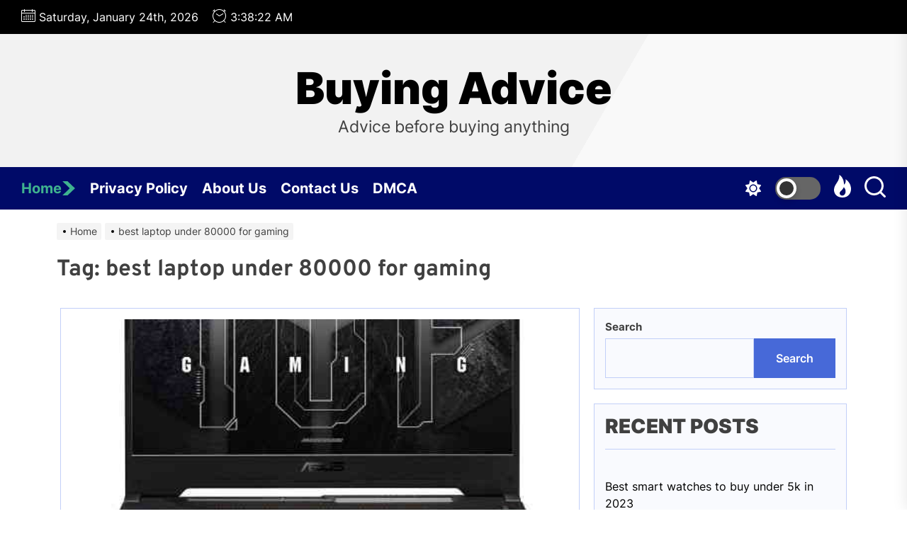

--- FILE ---
content_type: text/javascript
request_url: https://buyingadvice.in/wp-content/themes/mahalo/assets/lib/custom/js/custom.js?ver=6.9
body_size: 3704
content:
let timerInterval;
let timeClock = document.getElementById("twp-time-clock");


function myTimer() {
    const date = new Date();
    timeClock.innerHTML = date.toLocaleTimeString();
}

jQuery(document).ready(function ($) {
    "use strict";
    // Responsive Content

    if(timeClock){
        timerInterval = setInterval(myTimer, 1000);
    }

    // Hide Comments
    $('.mahalo-no-comment .booster-block.booster-ratings-block, .mahalo-no-comment .comment-form-ratings, .mahalo-no-comment .twp-star-rating').hide();
    $('.tooltips').append("<span></span>");
    $(".tooltips").mouseenter(function () {
        $(this).find('span').empty().append($(this).attr('data-tooltip'));
    });
    // Scroll To
    $(".top-header-add").click(function () {
        $("html, body").animate(
            {
                scrollTop: $("#site-header").offset().top,
            },
            800
        );
    });

    /**
    * Light & Dark Mode jQuery Toggle Using localStorage
    */    

    // Check for saved 'switchMode' in localStorage
    let switchMode = localStorage.getItem('switchMode');

    // Get selector
    const switchModeToggle = $(' .theme-colormode-switcher ');

    // Dark mode function
    const enableDarkMode = function() {
        // Add the class to the body
        $( 'body' ).addClass('theme-darkmode-enabled');
        // Update switchMode in localStorage
        localStorage.setItem('switchMode', 'enabled');
    }

    // Light mdoe function
    const disableDarkMode = function() {
        // Remove the class from the body
        $( 'body' ).removeClass('theme-darkmode-enabled');
        // Update switchMode in localStorage value
        localStorage.setItem('switchMode', null);
    }

    // If the user already visited and enabled switchMode
    if (switchMode === 'enabled') {
        enableDarkMode();
        // Dark icon enabled
        $( '.mode-icon-change' ).addClass( 'mode-icon-night' );
        $( '.mode-icon-change' ).removeClass( 'mode-icon-light' );
    } else {
        // Light icon enabled
        $( '.mode-icon-change' ).addClass( 'mode-icon-light' );
        $( '.mode-icon-change' ).removeClass( 'mode-icon-night' );
    }

    // When someone clicks the button
    switchModeToggle.on('click', function() {
        // Change switch icon
        $( '.mode-icon-change' ).toggleClass( 'mode-icon-light' );
        $( '.mode-icon-change' ).toggleClass( 'mode-icon-night' );

        // get their switchMode setting
        switchMode = localStorage.getItem('switchMode');

        // if it not current enabled, enable it
        if (switchMode !== 'enabled') {
            enableDarkMode();              
        // if it has been enabled, turn it off  
        } else {  
            disableDarkMode();              
        }
    });
    // on scroll disable add banner
    var distance = $("#site-header").offset().top,
      $window = $(window);
    $window.scroll(function () {
      if ($window.scrollTop() >= distance) {
        $(".theme-header-ads").addClass("header-add-top");
      }
    });

    // Rating disable
    if (mahalo_custom.single_post == 1 && mahalo_custom.mahalo_ed_post_reaction) {
        $('.tpk-single-rating').remove();
        $('.tpk-comment-rating-label').remove();
        $('.comments-rating').remove();
        $('.tpk-star-rating').remove();
    }
    // Add Class on article
    $('.theme-article-area').each(function () {
        $(this).addClass('theme-article-loaded');
    });
    // Aub Menu Toggle
    $('.submenu-toggle').click(function () {
        $(this).toggleClass('button-toggle-active');
        var currentClass = $(this).attr('data-toggle-target');
        $(currentClass).toggleClass('submenu-toggle-active');
    });
    // Header Search show
    $('.header-searchbar').click(function () {
        $('.header-searchbar').removeClass('header-searchbar-active');
    });
    $(".header-searchbar-inner").click(function (e) {
        e.stopPropagation(); //stops click event from reaching document
    });
    // Header Search hide
    $('#search-closer').click(function () {
        $('.header-searchbar').removeClass('header-searchbar-active');
        setTimeout(function () {
            $('.navbar-control-search').focus();
        }, 300);
        $('body').removeClass('body-scroll-locked');
    });
    // Focus on search input on search icon expand
    $('.navbar-control-search').click(function () {
        $('.header-searchbar').toggleClass('header-searchbar-active');
        setTimeout(function () {
            $('.header-searchbar .search-field').focus();
        }, 300);
        $('body').addClass('body-scroll-locked');
    });
    $('input, a, button').on('focus', function () {
        if ($('.header-searchbar').hasClass('header-searchbar-active')) {
            if ($(this).hasClass('skip-link-search-top')) {
                $('.header-searchbar #search-closer').focus();
            }
            if (!$(this).parents('.header-searchbar').length) {
                $('.header-searchbar .search-field').focus();
            }
        }
    });
    $(document).keyup(function (j) {
        if (j.key === "Escape") { // escape key maps to keycode `27`
            if ($('.header-searchbar').hasClass('header-searchbar-active')) {
                $('.header-searchbar').removeClass('header-searchbar-active');
                $('body').removeClass('body-scroll-locked');
                setTimeout(function () {
                    $('.navbar-control-search').focus();
                }, 300);
            }
            if ($('body').hasClass('mahalo-trending-news-active')) {
                $('.trending-news-main-wrap').slideToggle();
                $('body').toggleClass('mahalo-trending-news-active');
                $('.navbar-control-trending-news').focus();
            }
        }
    });
    // Action On Esc Button
    $(document).keyup(function (j) {
        if (j.key === "Escape") { // escape key maps to keycode `27`
            if ($('#offcanvas-menu').hasClass('offcanvas-menu-active')) {
                $('.header-searchbar').removeClass('header-searchbar-active');
                $('#offcanvas-menu').removeClass('offcanvas-menu-active');
                $('.navbar-control-offcanvas').removeClass('active');
                $('body').removeClass('body-scroll-locked');
                setTimeout(function () {
                    $('.navbar-control-offcanvas').focus();
                }, 300);
            }
        }
    });
    // Toggle Menu
    $('.navbar-control-offcanvas').click(function () {
        $(this).addClass('active');
        $('body').addClass('body-scroll-locked');
        $('#offcanvas-menu').toggleClass('offcanvas-menu-active');
        $('.button-offcanvas-close').focus();
    });
    // Offcanvas Close
    $('.offcanvas-close .button-offcanvas-close').click(function () {
        $('#offcanvas-menu').removeClass('offcanvas-menu-active');
        $('.navbar-control-offcanvas').removeClass('active');
        $('body').removeClass('body-scroll-locked');
        setTimeout(function () {
            $('.navbar-control-offcanvas').focus();
        }, 300);
    });
    // Offcanvas Close
    $('#offcanvas-menu').click(function () {
        $('#offcanvas-menu').removeClass('offcanvas-menu-active');
        $('.navbar-control-offcanvas').removeClass('active');
        $('body').removeClass('body-scroll-locked');
    });
    $(".offcanvas-wraper").click(function (e) {
        e.stopPropagation(); //stops click event from reaching document
    });
    // Offcanvas re focus on close button
    $('input, a, button').on('focus', function () {
        if ($('#offcanvas-menu').hasClass('offcanvas-menu-active')) {
            if ($(this).hasClass('skip-link-off-canvas')) {
                if (!$("#offcanvas-menu #social-nav-offcanvas").length == 0) {
                    $("#offcanvas-menu #social-nav-offcanvas ul li:last-child a").focus();
                } else if (!$("#offcanvas-menu #primary-nav-offcanvas").length == 0) {
                    $("#offcanvas-menu #primary-nav-offcanvas ul li:last-child a").focus();
                }
            }
        }
    });
    $('.skip-link-offcanvas').focus(function () {
        $(".button-offcanvas-close").focus();
    });

    // Sidr WidgetArea

    if ($("body").hasClass("rtl")) {
        $('#widgets-nav').sidr({
            name: 'sidr-nav',
            side: 'right'
        });
    } else {
        $('#widgets-nav').sidr({
            name: 'sidr-nav',
            side: 'left'
        });
    }
    $('#hamburger-one').click(function () {
        $(this).toggleClass('active');

        if(  $(this).hasClass('active') ){
            $('body').addClass('body-scroll-locked');
        }else{
            $('body').removeClass('body-scroll-locked');
        }

        setTimeout(function () {
            $('.sidr-offcanvas-close').focus();
        }, 300);

    });
    $('.sidr-offcanvas-close').click(function () {

        $.sidr('close', 'sidr-nav');

        $('#hamburger-one').removeClass('active');

        $('body').removeClass('body-scroll-locked');

        setTimeout(function () {
            $('#hamburger-one').focus();
        }, 300);

    });
    $( 'input, a, button' ).on( 'focus', function() {
        if ( $( 'body' ).hasClass( 'sidr-nav-open' ) ) {

            if ( $( this ).hasClass( 'skip-link-offcanvas-first' ) ) {
                $('.skip-link-offcanvas-last').focus();
            }

            if ( ! $( this ).parents( '#sidr-nav' ).length ) {
                $('.sidr-offcanvas-close').focus();
            }
        }
    } );

    $(document).keyup(function (j) {
        if( $('body').hasClass('sidr-nav-open') ){

            if (j.key === "Escape") { // escape key maps to keycode `27`

                $.sidr('close', 'sidr-nav');
                $('#hamburger-one').removeClass('active');
                $('body').removeClass('body-scroll-locked');
                setTimeout(function () {
                    $('#hamburger-one').focus();
                }, 300);

            }
        }
    });

    // Trending News Start
    $('.navbar-control-trending-news').click(function () {
        $('.trending-news-main-wrap').slideToggle();
        $('body').toggleClass('mahalo-trending-news-active');
        $('#trending-collapse').focus();
    });
    $('.mahalo-skip-link-end').focus(function () {
        $('#trending-collapse').focus();
    });
    $('.mahalo-skip-link-start').focus(function () {
        $('.trending-news-main-wrap .column:last-child .entry-meta a').focus();
    });
    $('#trending-collapse').click(function () {
        $('.trending-news-main-wrap').slideToggle();
        $('body').toggleClass('mahalo-trending-news-active');
        $('.navbar-control-trending-news').focus();
    });
    // Trending News End
    var rtled = false;
    if ($('body').hasClass('rtl')) {
        rtled = true;
    }
    // Single Post content gallery slide
    $("figure.wp-block-gallery.has-nested-images.columns-1, .wp-block-gallery.columns-1 ul.blocks-gallery-grid, .gallery-columns-1").each(function () {
        $(this).slick({
            slidesToShow: 1,
            slidesToScroll: 1,
            fade: true,
            autoplay: false,
            autoplaySpeed: 8000,
            infinite: true,
            nextArrow: '<button type="button" class="slide-btn slide-btn-bg slide-next-icon">' + mahalo_custom.next_svg + '</button>',
            prevArrow: '<button type="button" class="slide-btn slide-btn-bg slide-prev-icon">' + mahalo_custom.prev_svg + '</button>',
            dots: false,
            rtl: rtled
        });
    });

    $(function() {
        $('#theme-banner-navs a').click(function() {
            // Check for active
            $('#theme-banner-navs li').removeClass('active');
            $(this).parent().addClass('active');
            // Display active tab
            let currentTab = $(this).attr('href');
            $('.main-banner-right .twp-banner-tab').hide();
            $(currentTab).show();
            return false;
        });
    });
    // Content Gallery popup End
    $(".theme-default-slide").each(function () {
        $(this).slick({
            slidesToShow: 1,
            slidesToScroll: 1,
            fade: true,
            autoplay: false,
            autoplaySpeed: 8000,
            infinite: true,
            prevArrow: $(this).closest('.default-slider-wrapper').find('.slide-prev-default'),
            nextArrow: $(this).closest('.default-slider-wrapper').find('.slide-next-default'),
            dots: false,
        });
    });

    $(".main-slider-container").each(function () {
        $(this).slick({
            slidesToShow: 1,
            slidesToScroll: 1,
            fade: true,
            asNavFor: ".main-slider-pagination",
            autoplay: true,
            speed: 900,
            autoplaySpeed: 6000,
            arrows: false,
            responsive: [
                {
                    breakpoint: 1024,
                    settings: {
                        arrows: true,
                        nextArrow: '<button type="button" class="slide-btn slide-btn-bg slide-next-icon">' + mahalo_custom.next_svg + '</button>',
                        prevArrow: '<button type="button" class="slide-btn slide-btn-bg slide-prev-icon">' + mahalo_custom.prev_svg + '</button>',
                    }
                }
            ]
        });
    });
    $(".main-slider-pagination").each(function () {
        $(this).slick({
            slidesToShow: 3,
            slidesToScroll: 1,
            asNavFor: ".main-slider-container",
            focusOnSelect: true,

            arrows: false,

            autoplay: true,
            vertical: true,

            verticalSwiping: true,
            autoplaySpeed: 10000,
            infinite: true,
            centerMode: true,
            centerPadding: "1px",
        });
    });

    $(window).on('resize orientationchange', function() {
        $('.main-slider-pagination').slick('refresh');
    });

    $(".theme-slider-block").each(function () {
            $(this).slick({
                slidesToShow: 1,
                slidesToScroll: 1,
                fade: true,
                autoplay: false,
                autoplaySpeed: 8000,
                infinite: true,
                prevArrow: $(this).closest('.theme-block-navtabs').find('.slide-prev-lead'),
                nextArrow: $(this).closest('.theme-block-navtabs').find('.slide-next-lead'),
                dots: false,
            });
        });

    $(".theme-tiles-slide").each(function () {
        $(this).slick({
            slidesToShow: 1,
            slidesToScroll: 1,
            fade: true,
            autoplay: false,
            autoplaySpeed: 8000,
            infinite: true,
            prevArrow: $(this).closest('.theme-block-tiles').find('.slide-prev-tiles'),
            nextArrow: $(this).closest('.theme-block-tiles').find('.slide-next-tiles'),
            dots: false,
        });
    });
    // Banner Block 1
    $(".theme-widget-slider").each(function () {
        $(this).slick({
            slidesToShow: 1,
            slidesToScroll: 1,
            fade: true,
            autoplay: false,
            autoplaySpeed: 8000,
            infinite: true,
            nextArrow: '<button type="button" class="slide-btn slide-btn-bg slide-next-icon">' + mahalo_custom.next_svg + '</button>',
            prevArrow: '<button type="button" class="slide-btn slide-btn-bg slide-prev-icon">' + mahalo_custom.prev_svg + '</button>',
            dots: false,
        });
    });

    $(".theme-widget-carousel").each(function () {
        $(this).slick({
            slidesToShow: 4,
            slidesToScroll: 1,
            dots: true,
            infinite: true,
            prevArrow: $(this).closest('.widget-layout-carousel').find('.slide-widget-prev'),
            nextArrow: $(this).closest('.widget-layout-carousel').find('.slide-widget-next'),
            responsive: [
                {
                    breakpoint: 991,
                    settings: {
                        slidesToShow: 3,
                        slidesToScroll: 3
                    }
                },
                {
                    breakpoint: 768,
                    settings: {
                        slidesToShow: 2,
                        slidesToScroll: 2,
                        dots: false
                    }
                },
                {
                    breakpoint: 575,
                    settings: {
                        slidesToShow: 1
                    }
                }
            ]
        });
    });

    $( '#theme-video-slider' ).sliderPro({
        width: 950,
        height: 480,
        orientation: "vertical",
        loop: false,
        arrows: true,
        buttons: false,
        thumbnailsPosition: "right",
        thumbnailPointer: true,
        thumbnailWidth: 380,
        thumbnailHeight: 160,
        breakpoints: {
            1400: {
                height: 400,
            },
            1200: {
                thumbnailsPosition: "bottom",
            },
            800: {
                thumbnailsPosition: "bottom",
                thumbnailWidth: 270,
                thumbnailHeight: 100,
            },
            500: {
                thumbnailsPosition: "bottom",
                thumbnailWidth: 120,
                thumbnailHeight: 50,
            },
        },
    });

    var pageSection = $(".data-bg");
    pageSection.each(function (indx) {
        if ($(this).attr("data-background")) {
            $(this).css("background-image", "url(" + $(this).data("background") + ")");
        }
    });
    $(window).scroll(function () {
        if ($(window).scrollTop() > $(window).height() / 2) {
            $(".scroll-up").fadeIn(300);
        } else {
            $(".scroll-up").fadeOut(300);
        }
    });

    var tc = $( ".theme-ticker-area" );
    var tnrtl = false
    var tndir = "left"
    if ($('body').hasClass("rtl")) {
        tnrtl = true;
        tndir = "right";
    };
    if( tc.length ) {
        var tcM = tc.find( ".ticker-slides" ).marquee({
            duration: 15000,
            gap: 0,
            delayBeforeStart: 0,
            direction: tndir,
            duplicated: true,
            startVisible: true,
            pauseOnHover: true,
        });
        tc.on( "click", ".ticker-controls-btn", function() {
            $(this).find( "span" ).toggleClass( "ticker-controls-pause ticker-controls-play" )
            tcM.marquee( "toggle" );
        });
    }

    // Scroll to Top on Click
    $('.scroll-up').click(function () {
        $("html, body").animate({
            scrollTop: 0
        }, 700);
        return false;
    });

    // Widgets Tab
    $('.twp-nav-tabs .tab').on('click', function (event) {
        var tabid = $(this).attr('tab-data');
        $(this).closest('.tabbed-container').find('.tab').removeClass('active');
        $(this).addClass('active');
        $(this).closest('.tabbed-container').find('.tab-content .tab-pane').removeClass('active');
        $(this).closest('.tabbed-container').find('.content-' + tabid).addClass('active');

    });
});

jQuery(document).ready(function ($) {

    // Here You can type your custom JavaScript...

    var header = document.getElementById("theme-navigation");
    if (header) {
        window.onscroll = function () {
            myFunction()
        };
        var sticky = header.offsetTop;

        function myFunction() {
            if (window.pageYOffset > sticky) {
                header.classList.add("theme-navbar-affix");
            } else {
                header.classList.remove("theme-navbar-affix");
            }
        }
    }

});

jQuery(document).ready(function ($) {

    var didScroll;
    var lastScrollTop = 0;
    var delta = 5;
    var navbarHeight = $('#theme-navigation').outerHeight();

    $(window).on('scroll', function (event) {
        didScroll = true;
    });

    setInterval(function () {
        if (didScroll) {
            hasScrolled();
            didScroll = false;
        }
    }, 250);

    function hasScrolled() {
        var st = $(this).scrollTop();

        // Make sure they scroll more than delta
        if (Math.abs(lastScrollTop - st) <= delta)
            return;

        // If they scrolled down and are past the navbar, add class .nav-up.
        // This is necessary so you never see what is "behind" the navbar.
        if (st > lastScrollTop && st > navbarHeight) {
            // Scroll Down
            $('#theme-navigation').removeClass('navbar-affix-down').addClass('navbar-affix-up');
        } else {
            // Scroll Up
            if (st + $(window).height() < $(document).height()) {
                $('#theme-navigation').removeClass('navbar-affix-up').addClass('navbar-affix-down');
            }
        }

        lastScrollTop = st;
    }

});